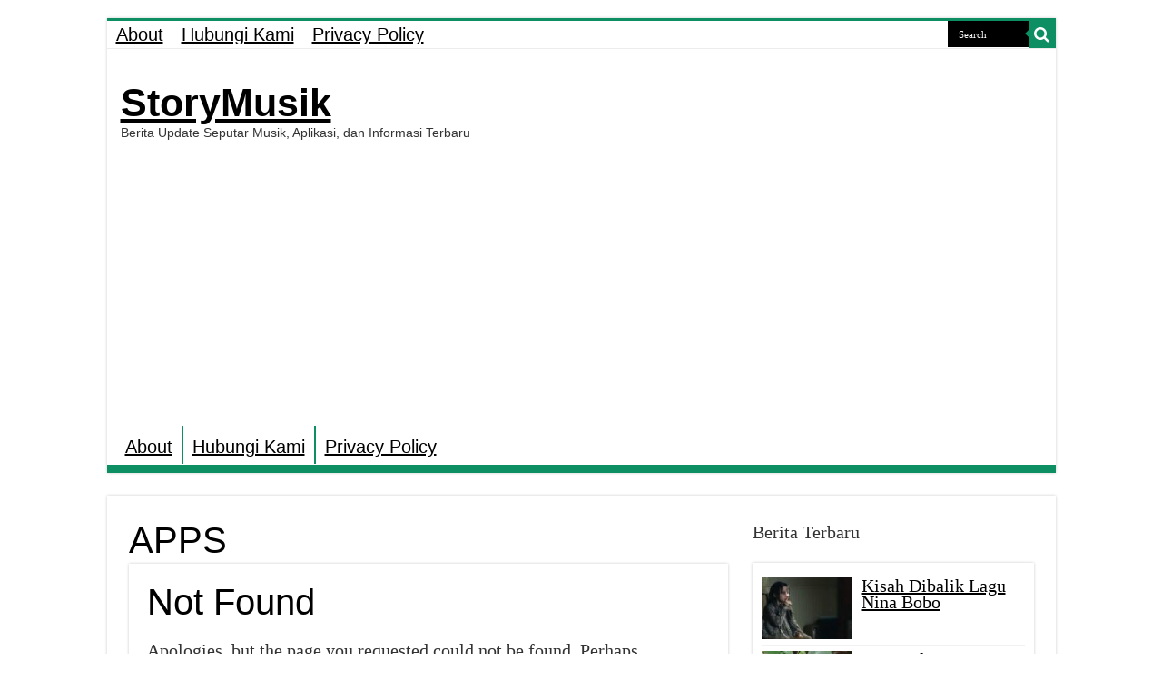

--- FILE ---
content_type: text/html; charset=UTF-8
request_url: https://storymusik.com/apps
body_size: 10308
content:
<!DOCTYPE html>
<html lang="id" prefix="og: http://ogp.me/ns#">
<head>
<meta charset="UTF-8" />
<link rel="profile" href="https://gmpg.org/xfn/11" />
<link rel="pingback" href="https://storymusik.com/xmlrpc.php" />
<link rel="stylesheet" href="https://cdnjs.cloudflare.com/ajax/libs/font-awesome/4.7.0/css/font-awesome.min.css">
<title>APPS &#8211; StoryMusik</title>
<meta name='robots' content='max-image-preview:large' />
	<style>img:is([sizes="auto" i], [sizes^="auto," i]) { contain-intrinsic-size: 3000px 1500px }</style>
	<link rel="alternate" type="application/rss+xml" title="StoryMusik &raquo; Feed" href="https://storymusik.com/feed" />
<link rel="alternate" type="application/rss+xml" title="StoryMusik &raquo; Umpan Komentar" href="https://storymusik.com/comments/feed" />
<link rel="alternate" type="application/rss+xml" title="StoryMusik &raquo; APPS Umpan Kategori" href="https://storymusik.com/apps/feed" />
<script type="text/javascript">
/* <![CDATA[ */
window._wpemojiSettings = {"baseUrl":"https:\/\/s.w.org\/images\/core\/emoji\/15.0.3\/72x72\/","ext":".png","svgUrl":"https:\/\/s.w.org\/images\/core\/emoji\/15.0.3\/svg\/","svgExt":".svg","source":{"concatemoji":"https:\/\/storymusik.com\/wp-includes\/js\/wp-emoji-release.min.js"}};
/*! This file is auto-generated */
!function(i,n){var o,s,e;function c(e){try{var t={supportTests:e,timestamp:(new Date).valueOf()};sessionStorage.setItem(o,JSON.stringify(t))}catch(e){}}function p(e,t,n){e.clearRect(0,0,e.canvas.width,e.canvas.height),e.fillText(t,0,0);var t=new Uint32Array(e.getImageData(0,0,e.canvas.width,e.canvas.height).data),r=(e.clearRect(0,0,e.canvas.width,e.canvas.height),e.fillText(n,0,0),new Uint32Array(e.getImageData(0,0,e.canvas.width,e.canvas.height).data));return t.every(function(e,t){return e===r[t]})}function u(e,t,n){switch(t){case"flag":return n(e,"\ud83c\udff3\ufe0f\u200d\u26a7\ufe0f","\ud83c\udff3\ufe0f\u200b\u26a7\ufe0f")?!1:!n(e,"\ud83c\uddfa\ud83c\uddf3","\ud83c\uddfa\u200b\ud83c\uddf3")&&!n(e,"\ud83c\udff4\udb40\udc67\udb40\udc62\udb40\udc65\udb40\udc6e\udb40\udc67\udb40\udc7f","\ud83c\udff4\u200b\udb40\udc67\u200b\udb40\udc62\u200b\udb40\udc65\u200b\udb40\udc6e\u200b\udb40\udc67\u200b\udb40\udc7f");case"emoji":return!n(e,"\ud83d\udc26\u200d\u2b1b","\ud83d\udc26\u200b\u2b1b")}return!1}function f(e,t,n){var r="undefined"!=typeof WorkerGlobalScope&&self instanceof WorkerGlobalScope?new OffscreenCanvas(300,150):i.createElement("canvas"),a=r.getContext("2d",{willReadFrequently:!0}),o=(a.textBaseline="top",a.font="600 32px Arial",{});return e.forEach(function(e){o[e]=t(a,e,n)}),o}function t(e){var t=i.createElement("script");t.src=e,t.defer=!0,i.head.appendChild(t)}"undefined"!=typeof Promise&&(o="wpEmojiSettingsSupports",s=["flag","emoji"],n.supports={everything:!0,everythingExceptFlag:!0},e=new Promise(function(e){i.addEventListener("DOMContentLoaded",e,{once:!0})}),new Promise(function(t){var n=function(){try{var e=JSON.parse(sessionStorage.getItem(o));if("object"==typeof e&&"number"==typeof e.timestamp&&(new Date).valueOf()<e.timestamp+604800&&"object"==typeof e.supportTests)return e.supportTests}catch(e){}return null}();if(!n){if("undefined"!=typeof Worker&&"undefined"!=typeof OffscreenCanvas&&"undefined"!=typeof URL&&URL.createObjectURL&&"undefined"!=typeof Blob)try{var e="postMessage("+f.toString()+"("+[JSON.stringify(s),u.toString(),p.toString()].join(",")+"));",r=new Blob([e],{type:"text/javascript"}),a=new Worker(URL.createObjectURL(r),{name:"wpTestEmojiSupports"});return void(a.onmessage=function(e){c(n=e.data),a.terminate(),t(n)})}catch(e){}c(n=f(s,u,p))}t(n)}).then(function(e){for(var t in e)n.supports[t]=e[t],n.supports.everything=n.supports.everything&&n.supports[t],"flag"!==t&&(n.supports.everythingExceptFlag=n.supports.everythingExceptFlag&&n.supports[t]);n.supports.everythingExceptFlag=n.supports.everythingExceptFlag&&!n.supports.flag,n.DOMReady=!1,n.readyCallback=function(){n.DOMReady=!0}}).then(function(){return e}).then(function(){var e;n.supports.everything||(n.readyCallback(),(e=n.source||{}).concatemoji?t(e.concatemoji):e.wpemoji&&e.twemoji&&(t(e.twemoji),t(e.wpemoji)))}))}((window,document),window._wpemojiSettings);
/* ]]> */
</script>
<!-- storymusik.com is managing ads with Advanced Ads 1.56.1 --><script id="okebg-ready">
			window.advanced_ads_ready=function(e,a){a=a||"complete";var d=function(e){return"interactive"===a?"loading"!==e:"complete"===e};d(document.readyState)?e():document.addEventListener("readystatechange",(function(a){d(a.target.readyState)&&e()}),{once:"interactive"===a})},window.advanced_ads_ready_queue=window.advanced_ads_ready_queue||[];		</script>
		<style id='wp-emoji-styles-inline-css' type='text/css'>

	img.wp-smiley, img.emoji {
		display: inline !important;
		border: none !important;
		box-shadow: none !important;
		height: 1em !important;
		width: 1em !important;
		margin: 0 0.07em !important;
		vertical-align: -0.1em !important;
		background: none !important;
		padding: 0 !important;
	}
</style>
<link rel='stylesheet' id='wp-block-library-css' href='https://storymusik.com/wp-includes/css/dist/block-library/style.min.css' type='text/css' media='all' />
<style id='classic-theme-styles-inline-css' type='text/css'>
/*! This file is auto-generated */
.wp-block-button__link{color:#fff;background-color:#32373c;border-radius:9999px;box-shadow:none;text-decoration:none;padding:calc(.667em + 2px) calc(1.333em + 2px);font-size:1.125em}.wp-block-file__button{background:#32373c;color:#fff;text-decoration:none}
</style>
<style id='global-styles-inline-css' type='text/css'>
:root{--wp--preset--aspect-ratio--square: 1;--wp--preset--aspect-ratio--4-3: 4/3;--wp--preset--aspect-ratio--3-4: 3/4;--wp--preset--aspect-ratio--3-2: 3/2;--wp--preset--aspect-ratio--2-3: 2/3;--wp--preset--aspect-ratio--16-9: 16/9;--wp--preset--aspect-ratio--9-16: 9/16;--wp--preset--color--black: #000000;--wp--preset--color--cyan-bluish-gray: #abb8c3;--wp--preset--color--white: #ffffff;--wp--preset--color--pale-pink: #f78da7;--wp--preset--color--vivid-red: #cf2e2e;--wp--preset--color--luminous-vivid-orange: #ff6900;--wp--preset--color--luminous-vivid-amber: #fcb900;--wp--preset--color--light-green-cyan: #7bdcb5;--wp--preset--color--vivid-green-cyan: #00d084;--wp--preset--color--pale-cyan-blue: #8ed1fc;--wp--preset--color--vivid-cyan-blue: #0693e3;--wp--preset--color--vivid-purple: #9b51e0;--wp--preset--gradient--vivid-cyan-blue-to-vivid-purple: linear-gradient(135deg,rgba(6,147,227,1) 0%,rgb(155,81,224) 100%);--wp--preset--gradient--light-green-cyan-to-vivid-green-cyan: linear-gradient(135deg,rgb(122,220,180) 0%,rgb(0,208,130) 100%);--wp--preset--gradient--luminous-vivid-amber-to-luminous-vivid-orange: linear-gradient(135deg,rgba(252,185,0,1) 0%,rgba(255,105,0,1) 100%);--wp--preset--gradient--luminous-vivid-orange-to-vivid-red: linear-gradient(135deg,rgba(255,105,0,1) 0%,rgb(207,46,46) 100%);--wp--preset--gradient--very-light-gray-to-cyan-bluish-gray: linear-gradient(135deg,rgb(238,238,238) 0%,rgb(169,184,195) 100%);--wp--preset--gradient--cool-to-warm-spectrum: linear-gradient(135deg,rgb(74,234,220) 0%,rgb(151,120,209) 20%,rgb(207,42,186) 40%,rgb(238,44,130) 60%,rgb(251,105,98) 80%,rgb(254,248,76) 100%);--wp--preset--gradient--blush-light-purple: linear-gradient(135deg,rgb(255,206,236) 0%,rgb(152,150,240) 100%);--wp--preset--gradient--blush-bordeaux: linear-gradient(135deg,rgb(254,205,165) 0%,rgb(254,45,45) 50%,rgb(107,0,62) 100%);--wp--preset--gradient--luminous-dusk: linear-gradient(135deg,rgb(255,203,112) 0%,rgb(199,81,192) 50%,rgb(65,88,208) 100%);--wp--preset--gradient--pale-ocean: linear-gradient(135deg,rgb(255,245,203) 0%,rgb(182,227,212) 50%,rgb(51,167,181) 100%);--wp--preset--gradient--electric-grass: linear-gradient(135deg,rgb(202,248,128) 0%,rgb(113,206,126) 100%);--wp--preset--gradient--midnight: linear-gradient(135deg,rgb(2,3,129) 0%,rgb(40,116,252) 100%);--wp--preset--font-size--small: 13px;--wp--preset--font-size--medium: 20px;--wp--preset--font-size--large: 36px;--wp--preset--font-size--x-large: 42px;--wp--preset--spacing--20: 0.44rem;--wp--preset--spacing--30: 0.67rem;--wp--preset--spacing--40: 1rem;--wp--preset--spacing--50: 1.5rem;--wp--preset--spacing--60: 2.25rem;--wp--preset--spacing--70: 3.38rem;--wp--preset--spacing--80: 5.06rem;--wp--preset--shadow--natural: 6px 6px 9px rgba(0, 0, 0, 0.2);--wp--preset--shadow--deep: 12px 12px 50px rgba(0, 0, 0, 0.4);--wp--preset--shadow--sharp: 6px 6px 0px rgba(0, 0, 0, 0.2);--wp--preset--shadow--outlined: 6px 6px 0px -3px rgba(255, 255, 255, 1), 6px 6px rgba(0, 0, 0, 1);--wp--preset--shadow--crisp: 6px 6px 0px rgba(0, 0, 0, 1);}:where(.is-layout-flex){gap: 0.5em;}:where(.is-layout-grid){gap: 0.5em;}body .is-layout-flex{display: flex;}.is-layout-flex{flex-wrap: wrap;align-items: center;}.is-layout-flex > :is(*, div){margin: 0;}body .is-layout-grid{display: grid;}.is-layout-grid > :is(*, div){margin: 0;}:where(.wp-block-columns.is-layout-flex){gap: 2em;}:where(.wp-block-columns.is-layout-grid){gap: 2em;}:where(.wp-block-post-template.is-layout-flex){gap: 1.25em;}:where(.wp-block-post-template.is-layout-grid){gap: 1.25em;}.has-black-color{color: var(--wp--preset--color--black) !important;}.has-cyan-bluish-gray-color{color: var(--wp--preset--color--cyan-bluish-gray) !important;}.has-white-color{color: var(--wp--preset--color--white) !important;}.has-pale-pink-color{color: var(--wp--preset--color--pale-pink) !important;}.has-vivid-red-color{color: var(--wp--preset--color--vivid-red) !important;}.has-luminous-vivid-orange-color{color: var(--wp--preset--color--luminous-vivid-orange) !important;}.has-luminous-vivid-amber-color{color: var(--wp--preset--color--luminous-vivid-amber) !important;}.has-light-green-cyan-color{color: var(--wp--preset--color--light-green-cyan) !important;}.has-vivid-green-cyan-color{color: var(--wp--preset--color--vivid-green-cyan) !important;}.has-pale-cyan-blue-color{color: var(--wp--preset--color--pale-cyan-blue) !important;}.has-vivid-cyan-blue-color{color: var(--wp--preset--color--vivid-cyan-blue) !important;}.has-vivid-purple-color{color: var(--wp--preset--color--vivid-purple) !important;}.has-black-background-color{background-color: var(--wp--preset--color--black) !important;}.has-cyan-bluish-gray-background-color{background-color: var(--wp--preset--color--cyan-bluish-gray) !important;}.has-white-background-color{background-color: var(--wp--preset--color--white) !important;}.has-pale-pink-background-color{background-color: var(--wp--preset--color--pale-pink) !important;}.has-vivid-red-background-color{background-color: var(--wp--preset--color--vivid-red) !important;}.has-luminous-vivid-orange-background-color{background-color: var(--wp--preset--color--luminous-vivid-orange) !important;}.has-luminous-vivid-amber-background-color{background-color: var(--wp--preset--color--luminous-vivid-amber) !important;}.has-light-green-cyan-background-color{background-color: var(--wp--preset--color--light-green-cyan) !important;}.has-vivid-green-cyan-background-color{background-color: var(--wp--preset--color--vivid-green-cyan) !important;}.has-pale-cyan-blue-background-color{background-color: var(--wp--preset--color--pale-cyan-blue) !important;}.has-vivid-cyan-blue-background-color{background-color: var(--wp--preset--color--vivid-cyan-blue) !important;}.has-vivid-purple-background-color{background-color: var(--wp--preset--color--vivid-purple) !important;}.has-black-border-color{border-color: var(--wp--preset--color--black) !important;}.has-cyan-bluish-gray-border-color{border-color: var(--wp--preset--color--cyan-bluish-gray) !important;}.has-white-border-color{border-color: var(--wp--preset--color--white) !important;}.has-pale-pink-border-color{border-color: var(--wp--preset--color--pale-pink) !important;}.has-vivid-red-border-color{border-color: var(--wp--preset--color--vivid-red) !important;}.has-luminous-vivid-orange-border-color{border-color: var(--wp--preset--color--luminous-vivid-orange) !important;}.has-luminous-vivid-amber-border-color{border-color: var(--wp--preset--color--luminous-vivid-amber) !important;}.has-light-green-cyan-border-color{border-color: var(--wp--preset--color--light-green-cyan) !important;}.has-vivid-green-cyan-border-color{border-color: var(--wp--preset--color--vivid-green-cyan) !important;}.has-pale-cyan-blue-border-color{border-color: var(--wp--preset--color--pale-cyan-blue) !important;}.has-vivid-cyan-blue-border-color{border-color: var(--wp--preset--color--vivid-cyan-blue) !important;}.has-vivid-purple-border-color{border-color: var(--wp--preset--color--vivid-purple) !important;}.has-vivid-cyan-blue-to-vivid-purple-gradient-background{background: var(--wp--preset--gradient--vivid-cyan-blue-to-vivid-purple) !important;}.has-light-green-cyan-to-vivid-green-cyan-gradient-background{background: var(--wp--preset--gradient--light-green-cyan-to-vivid-green-cyan) !important;}.has-luminous-vivid-amber-to-luminous-vivid-orange-gradient-background{background: var(--wp--preset--gradient--luminous-vivid-amber-to-luminous-vivid-orange) !important;}.has-luminous-vivid-orange-to-vivid-red-gradient-background{background: var(--wp--preset--gradient--luminous-vivid-orange-to-vivid-red) !important;}.has-very-light-gray-to-cyan-bluish-gray-gradient-background{background: var(--wp--preset--gradient--very-light-gray-to-cyan-bluish-gray) !important;}.has-cool-to-warm-spectrum-gradient-background{background: var(--wp--preset--gradient--cool-to-warm-spectrum) !important;}.has-blush-light-purple-gradient-background{background: var(--wp--preset--gradient--blush-light-purple) !important;}.has-blush-bordeaux-gradient-background{background: var(--wp--preset--gradient--blush-bordeaux) !important;}.has-luminous-dusk-gradient-background{background: var(--wp--preset--gradient--luminous-dusk) !important;}.has-pale-ocean-gradient-background{background: var(--wp--preset--gradient--pale-ocean) !important;}.has-electric-grass-gradient-background{background: var(--wp--preset--gradient--electric-grass) !important;}.has-midnight-gradient-background{background: var(--wp--preset--gradient--midnight) !important;}.has-small-font-size{font-size: var(--wp--preset--font-size--small) !important;}.has-medium-font-size{font-size: var(--wp--preset--font-size--medium) !important;}.has-large-font-size{font-size: var(--wp--preset--font-size--large) !important;}.has-x-large-font-size{font-size: var(--wp--preset--font-size--x-large) !important;}
:where(.wp-block-post-template.is-layout-flex){gap: 1.25em;}:where(.wp-block-post-template.is-layout-grid){gap: 1.25em;}
:where(.wp-block-columns.is-layout-flex){gap: 2em;}:where(.wp-block-columns.is-layout-grid){gap: 2em;}
:root :where(.wp-block-pullquote){font-size: 1.5em;line-height: 1.6;}
</style>
<link rel='stylesheet' id='widgetopts-styles-css' href='https://storymusik.com/wp-content/plugins/widget-options/assets/css/widget-options.css' type='text/css' media='all' />
<link rel='stylesheet' id='tie-style-css' href='https://storymusik.com/wp-content/themes/sahifa/style.css' type='text/css' media='all' />
<link rel='stylesheet' id='tie-ilightbox-skin-css' href='https://storymusik.com/wp-content/themes/sahifa/css/ilightbox/dark-skin/skin.css' type='text/css' media='all' />
<script type="text/javascript" src="https://storymusik.com/wp-includes/js/jquery/jquery.min.js" id="jquery-core-js"></script>
<script type="text/javascript" src="https://storymusik.com/wp-includes/js/jquery/jquery-migrate.min.js" id="jquery-migrate-js"></script>
<link rel="https://api.w.org/" href="https://storymusik.com/wp-json/" /><link rel="alternate" title="JSON" type="application/json" href="https://storymusik.com/wp-json/wp/v2/categories/234" /><link rel="EditURI" type="application/rsd+xml" title="RSD" href="https://storymusik.com/xmlrpc.php?rsd" />
<meta name="generator" content="WordPress 6.7.4" />
<link rel="shortcut icon" href="https://storymusik.com/wp-content/themes/sahifa/favicon.ico" title="Favicon" />
<!--[if IE]>
<script type="text/javascript">jQuery(document).ready(function (){ jQuery(".menu-item").has("ul").children("a").attr("aria-haspopup", "true");});</script>
<![endif]-->
<!--[if lt IE 9]>
<script src="https://storymusik.com/wp-content/themes/sahifa/js/html5.js"></script>
<script src="https://storymusik.com/wp-content/themes/sahifa/js/selectivizr-min.js"></script>
<![endif]-->
<!--[if IE 9]>
<link rel="stylesheet" type="text/css" media="all" href="https://storymusik.com/wp-content/themes/sahifa/css/ie9.css" />
<![endif]-->
<!--[if IE 8]>
<link rel="stylesheet" type="text/css" media="all" href="https://storymusik.com/wp-content/themes/sahifa/css/ie8.css" />
<![endif]-->
<!--[if IE 7]>
<link rel="stylesheet" type="text/css" media="all" href="https://storymusik.com/wp-content/themes/sahifa/css/ie7.css" />
<![endif]-->


<meta name="viewport" content="width=device-width, initial-scale=1.0" />

<script async src="https://pagead2.googlesyndication.com/pagead/js/adsbygoogle.js?client=ca-pub-7780269244689625"
     crossorigin="anonymous"></script>


<meta name="google-site-verification" content="Ku5Y6kZaSw14_gAZkZSD_9zEMmmiMAaKgRziZ4t7xHc" />

<style type="text/css" media="screen">

body{
	font-family: "Times New Roman", Times, serif;
	font-size : 20px;
}

.top-nav, .top-nav ul li a {
	font-family: "Arial Black", Gadget, sans-serif;
	font-size : 20px;
}

#main-nav, #main-nav ul li a{
	font-family: Impact, Charcoal, sans-serif;
	font-size : 20px;
}

.breaking-news span.breaking-news-title{
	font-family: "Times New Roman", Times, serif;
	color :#000000;
	font-size : 24px;
}

.page-title{
	font-family: Tahoma, Geneva, sans-serif;
	color :#000000;
	font-size : 40px;
}

.post-title{
	font-family: Tahoma, Geneva, sans-serif;
	color :#000000;
	font-size : 40px;
}

h2.post-box-title, h2.post-box-title a{
	font-family: "Arial Black", Gadget, sans-serif;
	color :#000000;
	font-size : 30px;
}

h3.post-box-title, h3.post-box-title a{
	font-family: Arial, Helvetica, sans-serif;
	color :#000000;
	font-size : 20px;
}

p.post-meta, p.post-meta a{
	font-family: "Arial Black", Gadget, sans-serif;
	color :#000000;
	font-size : 12px;
}

body.single .entry, body.page .entry{
	font-family: "Times New Roman", Times, serif;
	color :#000000;
	font-size : 22px;
}

blockquote p{
	font-family: "Times New Roman", Times, serif;
	color :#000000;
	font-size : 25px;
}

.widget-top h4, .widget-top h4 a{
	font-family: "Arial Black", Gadget, sans-serif;
	color :#000000;
	font-size : 20px;
}

.footer-widget-top h4, .footer-widget-top h4 a{
	font-family: "Arial Black", Gadget, sans-serif;
	color :#000000;
	font-size : 25px;
}

#featured-posts .featured-title h2 a{
	font-family: Impact, Charcoal, sans-serif;
	color :#FFFFFF;
	font-size : 40px;
}

.ei-title h2, .slider-caption h2 a, .content .slider-caption h2 a, .slider-caption h2, .content .slider-caption h2, .content .ei-title h2{
	font-family: Impact, Charcoal, sans-serif;
	color :#FFFFFF;
	font-size : 40px;
}

.cat-box-title h2, .cat-box-title h2 a, .block-head h3, #respond h3, #comments-title, h2.review-box-header, .woocommerce-tabs .entry-content h2, .woocommerce .related.products h2, .entry .woocommerce h2, .woocommerce-billing-fields h3, .woocommerce-shipping-fields h3, #order_review_heading, #bbpress-forums fieldset.bbp-form legend, #buddypress .item-body h4, #buddypress #item-body h4{
	font-family: "Arial Black", Gadget, sans-serif;
	color :#000000;
	font-size : 30px;
}


::-moz-selection { background: #0D8F63;}
::selection { background: #0D8F63; }
#main-nav,
.cat-box-content,
#sidebar .widget-container,
.post-listing,
#commentform {
	border-bottom-color: #0D8F63;
}

.search-block .search-button,
#topcontrol,
#main-nav ul li.current-menu-item a,
#main-nav ul li.current-menu-item a:hover,
#main-nav ul li.current_page_parent a,
#main-nav ul li.current_page_parent a:hover,
#main-nav ul li.current-menu-parent a,
#main-nav ul li.current-menu-parent a:hover,
#main-nav ul li.current-page-ancestor a,
#main-nav ul li.current-page-ancestor a:hover,
.pagination span.current,
.share-post span.share-text,
.flex-control-paging li a.flex-active,
.ei-slider-thumbs li.ei-slider-element,
.review-percentage .review-item span span,
.review-final-score,
.button,
a.button,
a.more-link,
#main-content input[type="submit"],
.form-submit #submit,
#login-form .login-button,
.widget-feedburner .feedburner-subscribe,
input[type="submit"],
#buddypress button,
#buddypress a.button,
#buddypress input[type=submit],
#buddypress input[type=reset],
#buddypress ul.button-nav li a,
#buddypress div.generic-button a,
#buddypress .comment-reply-link,
#buddypress div.item-list-tabs ul li a span,
#buddypress div.item-list-tabs ul li.selected a,
#buddypress div.item-list-tabs ul li.current a,
#buddypress #members-directory-form div.item-list-tabs ul li.selected span,
#members-list-options a.selected,
#groups-list-options a.selected,
body.dark-skin #buddypress div.item-list-tabs ul li a span,
body.dark-skin #buddypress div.item-list-tabs ul li.selected a,
body.dark-skin #buddypress div.item-list-tabs ul li.current a,
body.dark-skin #members-list-options a.selected,
body.dark-skin #groups-list-options a.selected,
.search-block-large .search-button,
#featured-posts .flex-next:hover,
#featured-posts .flex-prev:hover,
a.tie-cart span.shooping-count,
.woocommerce span.onsale,
.woocommerce-page span.onsale ,
.woocommerce .widget_price_filter .ui-slider .ui-slider-handle,
.woocommerce-page .widget_price_filter .ui-slider .ui-slider-handle,
#check-also-close,
a.post-slideshow-next,
a.post-slideshow-prev,
.widget_price_filter .ui-slider .ui-slider-handle,
.quantity .minus:hover,
.quantity .plus:hover,
.mejs-container .mejs-controls .mejs-time-rail .mejs-time-current,
#reading-position-indicator  {
	background-color:#0D8F63;
}

::-webkit-scrollbar-thumb{
	background-color:#0D8F63 !important;
}

#theme-footer,
#theme-header,
.top-nav ul li.current-menu-item:before,
#main-nav .menu-sub-content ,
#main-nav ul ul,
#check-also-box {
	border-top-color: #0D8F63;
}

.search-block:after {
	border-right-color:#0D8F63;
}

body.rtl .search-block:after {
	border-left-color:#0D8F63;
}

#main-nav ul > li.menu-item-has-children:hover > a:after,
#main-nav ul > li.mega-menu:hover > a:after {
	border-color:transparent transparent #0D8F63;
}

.widget.timeline-posts li a:hover,
.widget.timeline-posts li a:hover span.tie-date {
	color: #0D8F63;
}

.widget.timeline-posts li a:hover span.tie-date:before {
	background: #0D8F63;
	border-color: #0D8F63;
}

#order_review,
#order_review_heading {
	border-color: #0D8F63;
}


body {
	background-color: #FFFFFF !important;
	background-position: top center;
}

a {
	color: #000000;
	text-decoration: underline;
}
		
a:hover {
	color: #000000;
	text-decoration: none;
}
		
.top-nav ul li a:hover, .top-nav ul li:hover > a, .top-nav ul :hover > a , .top-nav ul li.current-menu-item a {
	color: #000000;
}
		
#main-nav ul li a:hover, #main-nav ul li:hover > a, #main-nav ul :hover > a , #main-nav  ul ul li:hover > a, #main-nav  ul ul :hover > a {
	color: #000000;
}
		
#main-nav ul li a, #main-nav ul ul a, #main-nav ul.sub-menu a, #main-nav ul li.current_page_parent ul a, #main-nav ul li.current-menu-item ul a, #main-nav ul li.current-menu-parent ul a, #main-nav ul li.current-page-ancestor ul a {
	color: #000000;
}
		
#main-nav ul li.current-menu-item a, #main-nav ul li.current_page_parent a {
	color: #ffffff;
}
		
.top-nav ul li a , .top-nav ul ul a {
	color: #000000;
}
		
.footer-widget-top h4 {
	color: #000000;
}
		
#theme-footer a {
	color: #000000;
}
		
#theme-footer a:hover {
	color: #000000;
}
		
.top-nav, .top-nav ul ul {
	background-color:#FFFFFF !important; 
				}


#theme-footer {
	background-color:#0D8F63 !important; 
		background-repeat:no-repeat !important; 
	background-attachment:scroll !important; 
	background-position:center top !important; 
}

#main-nav {
	background: #ffffff;
	box-shadow: inset -1px -5px 0px -1px #0D8F63;
}

#main-nav ul ul, #main-nav ul li.mega-menu .mega-menu-block { background-color:#ffffff !important;}

#main-nav ul li {
	border-color: #0D8F63;
}

#main-nav ul ul li, #main-nav ul ul li:first-child {
	border-top-color: #0D8F63;
}

#main-nav ul li .mega-menu-block ul.sub-menu {
	border-bottom-color: #0D8F63;
}

#main-nav ul li a {
	border-left-color: #0D8F63;
}

#main-nav ul ul li, #main-nav ul ul li:first-child {
	border-bottom-color: #0D8F63;
}

.breaking-news span.breaking-news-title {background: #0D8F63;}

@media only screen and (max-width: 600px) {
	.term-header, .term-count {
			  text-align: center;
	}
}

.rating-container input[type=radio] {
	display:inline;
	border: none;
}

.rating-container input[type=radio]:checked::before {
	display:none;
}

.average-rating span, .stars {
	color: #f9a028;
}

.average-rating {
	line-height: 1!important;
	padding-bottom: 10px;
}

.stars {margin-bottom:0!important;}

.stars-depan {color: #f9a028;margin-top:5px}

.stars-depan-2 {color: #f9a028;margin-top:10px!important}

ul.ez-toc-list li:before {
    content: none;
}
a.shortc-button.green {
opacity: 1 !important;
-webkit-border-radius: 7px !important;
-moz-border-radius: 7px !important;
border-radius: 7px !important;
TEXT-TRANSFORM: UPPERCASE !important;
background: #02875f !important;
font-size: 16px !important;
font-family: "Google Sans", "Roboto","Google Sans",Arial,sans-serif !important;
font-weight: 400 !important;
}
a.shortc-button.medium {
height: 40px !important;
line-height: 43px !important;
width: 330px !important;
}</style>

<link rel="icon" href="https://storymusik.com/wp-content/uploads/2023/01/cropped-faviconV2-32x32.png" sizes="32x32" />
<link rel="icon" href="https://storymusik.com/wp-content/uploads/2023/01/cropped-faviconV2-192x192.png" sizes="192x192" />
<link rel="apple-touch-icon" href="https://storymusik.com/wp-content/uploads/2023/01/cropped-faviconV2-180x180.png" />
<meta name="msapplication-TileImage" content="https://storymusik.com/wp-content/uploads/2023/01/cropped-faviconV2-270x270.png" />
		<style type="text/css" id="wp-custom-css">
			.post p {
line-height: 2em;
padding-bottom: 15px;
}		</style>
		</head>
<body id="top" class="archive category category-apps category-234 aa-prefix-okebg-">

<div class="wrapper-outer">

	<div class="background-cover"></div>

	<aside id="slide-out">

			<div class="search-mobile">
			<form method="get" id="searchform-mobile" action="https://storymusik.com/">
				<button aria-label="search-button" class="search-button" type="submit" value="Search"><i class="fa fa-search"></i></button>
				<input type="text" id="s-mobile" name="s" title="Search" value="Search" onfocus="if (this.value == 'Search') {this.value = '';}" onblur="if (this.value == '') {this.value = 'Search';}"  />
			</form>
		</div><!-- .search-mobile /-->
	
	
		<div id="mobile-menu" ></div>
	</aside><!-- #slide-out /-->

		<div id="wrapper" class="boxed">
		<div class="inner-wrapper">

		<header id="theme-header" class="theme-header">
						<div id="top-nav" class="top-nav">
				<div class="container">

			
				<div class="top-menu"><ul id="menu-pages" class="menu"><li id="menu-item-53" class="menu-item menu-item-type-post_type menu-item-object-page menu-item-53"><a href="https://storymusik.com/about">About</a></li>
<li id="menu-item-94" class="menu-item menu-item-type-post_type menu-item-object-page menu-item-94"><a href="https://storymusik.com/contact">Hubungi Kami</a></li>
<li id="menu-item-797" class="menu-item menu-item-type-post_type menu-item-object-page menu-item-privacy-policy menu-item-797"><a rel="privacy-policy" href="https://storymusik.com/privacy-policy">Privacy Policy</a></li>
</ul></div>
						<div class="search-block">
						<form method="get" id="searchform-header" action="https://storymusik.com/">
							<button aria-label="search-button" class="search-button" type="submit" value="Search"><i class="fa fa-search"></i></button>
							<input class="search-live" type="text" id="s-header" name="s" title="Search" value="Search" onfocus="if (this.value == 'Search') {this.value = '';}" onblur="if (this.value == '') {this.value = 'Search';}"  />
						</form>
					</div><!-- .search-block /-->
	
	
				</div><!-- .container /-->
			</div><!-- .top-menu /-->
			
		<div class="header-content">

					<a aria-label="open menus" id="slide-out-open" class="slide-out-open" href="#"alt="Open Menu"><span></span></a>
		
			<div class="logo" style=" margin-top:15px; margin-bottom:15px;">
			<h2>				<a  href="https://storymusik.com/">StoryMusik</a>
				<span>Berita Update Seputar Musik, Aplikasi, dan Informasi Terbaru</span>
							</h2>			</div><!-- .logo /-->
			<div class="e3lan e3lan-top">			<script async src="https://pagead2.googlesyndication.com/pagead/js/adsbygoogle.js?client=ca-pub-7780269244689625"
     crossorigin="anonymous"></script>
<!-- TOP BANER AREA -->
<ins class="adsbygoogle"
     style="display:block"
     data-ad-client="ca-pub-7780269244689625"
     data-ad-slot="8308002641"
     data-ad-format="auto"
     data-full-width-responsive="true"></ins>
<script>
     (adsbygoogle = window.adsbygoogle || []).push({});
</script>				</div>			<div class="clear"></div>

		</div>
													<nav id="main-nav">
				<div class="container">

				
					<div class="main-menu"><ul id="menu-pages-1" class="menu"><li class="menu-item menu-item-type-post_type menu-item-object-page menu-item-53"><a href="https://storymusik.com/about">About</a></li>
<li class="menu-item menu-item-type-post_type menu-item-object-page menu-item-94"><a href="https://storymusik.com/contact">Hubungi Kami</a></li>
<li class="menu-item menu-item-type-post_type menu-item-object-page menu-item-privacy-policy menu-item-797"><a href="https://storymusik.com/privacy-policy">Privacy Policy</a></li>
</ul></div>					
					
				</div>
			</nav><!-- .main-nav /-->
					</header><!-- #header /-->

	
	
	<div id="main-content" class="container">

	<div class="content">
	
		
			
		<div class="page-head">
		
			<h1 class="page-title">
				APPS			</h1>
			
						
			<div class="stripe-line"></div>

					</div>
		
				
				
			<div id="post-0" class="post not-found post-listing">
	<h1 class="post-title">Not Found</h1>
	<div class="entry">
		<p>Apologies, but the page you requested could not be found. Perhaps searching will help.</p>

		<div class="search-block-large">
			<form method="get" action="https://storymusik.com/">
				<button class="search-button" type="submit" value="Search"><i class="fa fa-search"></i></button>	
				<input type="text" id="s" name="s" value="Search" onfocus="if (this.value == 'Search') {this.value = '';}" onblur="if (this.value == '') {this.value = 'Search';}"  />
			</form>
		</div><!-- .search-block /-->
	</div>
</div>		
				
	</div> <!-- .content -->

<aside id="sidebar">
	<div class="theiaStickySidebar">
<div id="posts-list-widget-4" class="extendedwopts-hide extendedwopts-mobile widget posts-list"><div class="widget-top">Berita Terbaru		<div class="stripe-line"></div></div>
						<div class="widget-container">				<ul>
							<li >
							<div class="post-thumbnail">
					<a href="https://storymusik.com/kisah-dibalik-lagu-nina-bobo" rel="bookmark"><img width="110" height="75" src="https://storymusik.com/wp-content/uploads/2023/02/1508383628-nina-bobo-1-110x75.jpg" class="attachment-tie-small size-tie-small wp-post-image" alt="Kisah Dibalik Lagu Nina Bobo" decoding="async" loading="lazy" /><span class="fa overlay-icon"></span></a>
				</div><!-- post-thumbnail /-->
						<h3><a href="https://storymusik.com/kisah-dibalik-lagu-nina-bobo">Kisah Dibalik Lagu Nina Bobo</a></h3>
			 		</li>
				<li >
							<div class="post-thumbnail">
					<a href="https://storymusik.com/11-manfaat-tanaman-obat-tabat-barito-untuk-kesehatan" rel="bookmark"><img width="110" height="75" src="https://storymusik.com/wp-content/uploads/2023/02/137642139_739331513677119_4810907033558057254_n-110x75.jpg" class="attachment-tie-small size-tie-small wp-post-image" alt="Manfaat Tanaman Obat Tabat Barito" decoding="async" loading="lazy" /><span class="fa overlay-icon"></span></a>
				</div><!-- post-thumbnail /-->
						<h3><a href="https://storymusik.com/11-manfaat-tanaman-obat-tabat-barito-untuk-kesehatan">11 Manfaat Tanaman Obat Tabat Barito Untuk Kesehatan</a></h3>
			 		</li>
				<li >
							<div class="post-thumbnail">
					<a href="https://storymusik.com/5-manfaat-dan-khasiat-tanaman-tembelekan-bagi-tubuh" rel="bookmark"><img width="110" height="75" src="https://storymusik.com/wp-content/uploads/2023/02/166557355_1105582566601873_3697919387552704452_n-110x75.jpg" class="attachment-tie-small size-tie-small wp-post-image" alt="Manfaat Tanaman Tembelekan" decoding="async" loading="lazy" /><span class="fa overlay-icon"></span></a>
				</div><!-- post-thumbnail /-->
						<h3><a href="https://storymusik.com/5-manfaat-dan-khasiat-tanaman-tembelekan-bagi-tubuh">5 Manfaat dan Khasiat Tanaman Tembelekan Bagi Tubuh</a></h3>
			 		</li>
				<li >
							<div class="post-thumbnail">
					<a href="https://storymusik.com/wow-9-manfaat-tumbuhan-marjoram-yang-harus-kamu-ketahui" rel="bookmark"><img width="110" height="75" src="https://storymusik.com/wp-content/uploads/2023/02/Benih_Herbal_Sweet_Marjoram-110x75.jpg" class="attachment-tie-small size-tie-small wp-post-image" alt="Manfaat Tumbuhan Marjoram" decoding="async" loading="lazy" srcset="https://storymusik.com/wp-content/uploads/2023/02/Benih_Herbal_Sweet_Marjoram-110x75.jpg 110w, https://storymusik.com/wp-content/uploads/2023/02/Benih_Herbal_Sweet_Marjoram-300x204.jpg 300w, https://storymusik.com/wp-content/uploads/2023/02/Benih_Herbal_Sweet_Marjoram-150x102.jpg 150w, https://storymusik.com/wp-content/uploads/2023/02/Benih_Herbal_Sweet_Marjoram.jpg 559w" sizes="auto, (max-width: 110px) 100vw, 110px" /><span class="fa overlay-icon"></span></a>
				</div><!-- post-thumbnail /-->
						<h3><a href="https://storymusik.com/wow-9-manfaat-tumbuhan-marjoram-yang-harus-kamu-ketahui">Wow! 9 Manfaat Tumbuhan Marjoram Yang Harus Kamu Ketahui</a></h3>
			 		</li>
				<li >
						<h3><a href="https://storymusik.com/kisah-dibalik-lagu-resah-payung-teduh">Kisah Dibalik Lagu Resah &#8211; Payung Teduh</a></h3>
			 		</li>
						</ul>
		<div class="clear"></div>
	</div></div><!-- .widget /--><div id="posts-list-widget-5" class="extendedwopts-hide extendedwopts-mobile widget posts-list"><div class="widget-top">Berita Popular		<div class="stripe-line"></div></div>
						<div class="widget-container">				<ul>
								<li >
							<div class="post-thumbnail">
					<a href="https://storymusik.com/kisah-dibalik-lagu-nina-bobo" title="Kisah Dibalik Lagu Nina Bobo" rel="bookmark"><img width="110" height="75" src="https://storymusik.com/wp-content/uploads/2023/02/1508383628-nina-bobo-1-110x75.jpg" class="attachment-tie-small size-tie-small wp-post-image" alt="Kisah Dibalik Lagu Nina Bobo" decoding="async" loading="lazy" /><span class="fa overlay-icon"></span></a>
				</div><!-- post-thumbnail /-->
							<h3><a href="https://storymusik.com/kisah-dibalik-lagu-nina-bobo">Kisah Dibalik Lagu Nina Bobo</a></h3>
				 							</li>
				<li >
							<div class="post-thumbnail">
					<a href="https://storymusik.com/5-game-android-yang-cocok-untuk-dimainkan-saat-bepergian" title="5 Game Android Yang Cocok Untuk Dimainkan Saat Bepergian" rel="bookmark"><img width="110" height="75" src="https://storymusik.com/wp-content/uploads/2023/01/5-Game-Android-Yang-Cocok-Untuk-Dimainkan-Saat-Bepergian-110x75.jpg" class="attachment-tie-small size-tie-small wp-post-image" alt="5 Game Android Yang Cocok Untuk Dimainkan Saat Bepergian" decoding="async" loading="lazy" /><span class="fa overlay-icon"></span></a>
				</div><!-- post-thumbnail /-->
							<h3><a href="https://storymusik.com/5-game-android-yang-cocok-untuk-dimainkan-saat-bepergian">5 Game Android Yang Cocok Untuk Dimainkan Saat Bepergian</a></h3>
				 							</li>
				<li >
							<div class="post-thumbnail">
					<a href="https://storymusik.com/5-game-puzzle-android-terbaik-yang-akan-membuat-otakmu-bekerja-keras" title="5 Game Puzzle Android Terbaik yang Akan Membuat Otakmu Bekerja Keras" rel="bookmark"><img width="110" height="75" src="https://storymusik.com/wp-content/uploads/2023/01/5-Game-Puzzle-Android-Terbaik-110x75.jpg" class="attachment-tie-small size-tie-small wp-post-image" alt="5 Game Puzzle Android Terbaik" decoding="async" loading="lazy" /><span class="fa overlay-icon"></span></a>
				</div><!-- post-thumbnail /-->
							<h3><a href="https://storymusik.com/5-game-puzzle-android-terbaik-yang-akan-membuat-otakmu-bekerja-keras">5 Game Puzzle Android Terbaik yang Akan Membuat Otakmu Bekerja Keras</a></h3>
				 							</li>
				<li >
							<div class="post-thumbnail">
					<a href="https://storymusik.com/5-game-android-dengan-alur-cerita-yang-unik-dan-bikin-kepo" title="5 Game Android Dengan Alur Cerita Yang Unik dan Bikin Kepo" rel="bookmark"><img width="110" height="75" src="https://storymusik.com/wp-content/uploads/2023/01/5-Game-Android-Dengan-Alur-Cerita-Yang-Unik-dan-Bikin-Kepo-110x75.jpg" class="attachment-tie-small size-tie-small wp-post-image" alt="" decoding="async" loading="lazy" /><span class="fa overlay-icon"></span></a>
				</div><!-- post-thumbnail /-->
							<h3><a href="https://storymusik.com/5-game-android-dengan-alur-cerita-yang-unik-dan-bikin-kepo">5 Game Android Dengan Alur Cerita Yang Unik dan Bikin Kepo</a></h3>
				 							</li>
				<li >
							<div class="post-thumbnail">
					<a href="https://storymusik.com/5-game-android-action-terbaik-offline-yang-wajib-kamu-coba" title="5 Game Android Action Terbaik Offline yang Wajib Kamu Coba!" rel="bookmark"><img width="110" height="75" src="https://storymusik.com/wp-content/uploads/2023/01/5-Game-Android-Action-Terbaik-Offline-yang-Wajib-Kamu-Coba-110x75.jpg" class="attachment-tie-small size-tie-small wp-post-image" alt="Game Android Action Terbaik Offline" decoding="async" loading="lazy" /><span class="fa overlay-icon"></span></a>
				</div><!-- post-thumbnail /-->
							<h3><a href="https://storymusik.com/5-game-android-action-terbaik-offline-yang-wajib-kamu-coba">5 Game Android Action Terbaik Offline yang Wajib Kamu Coba!</a></h3>
				 							</li>
					</ul>
		<div class="clear"></div>
	</div></div><!-- .widget /-->	</div><!-- .theiaStickySidebar /-->
</aside><!-- #sidebar /-->	<div class="clear"></div>
</div><!-- .container /-->

				
<div class="clear"></div>
<div class="footer-bottom">
	<div class="container">
		<div class="alignright">
			<a href="https://storymusik.com">StoryMusik</a>		</div>
				
		<div class="alignleft">
			© Copyright 2026, All Rights Reserved		</div>
		<div class="clear"></div>
	</div><!-- .Container -->
</div><!-- .Footer bottom -->

</div><!-- .inner-Wrapper -->
</div><!-- #Wrapper -->
</div><!-- .Wrapper-outer -->
<div id="fb-root"></div>
 <!-- Histats.com  START  (aync)-->
<script type="text/javascript">var _Hasync= _Hasync|| [];
_Hasync.push(['Histats.start', '1,4851823,4,0,0,0,00010000']);
_Hasync.push(['Histats.fasi', '1']);
_Hasync.push(['Histats.track_hits', '']);
(function() {
var hs = document.createElement('script'); hs.type = 'text/javascript'; hs.async = true;
hs.src = ('//s10.histats.com/js15_as.js');
(document.getElementsByTagName('head')[0] || document.getElementsByTagName('body')[0]).appendChild(hs);
})();</script>
<noscript><a href="/" target="_blank"><img  src="//sstatic1.histats.com/0.gif?4851823&101" alt="" border="0"></a></noscript>
<!-- Histats.com  END  --><script type="text/javascript" id="tie-scripts-js-extra">
/* <![CDATA[ */
var tie = {"mobile_menu_active":"true","mobile_menu_top":"","lightbox_all":"","lightbox_gallery":"","woocommerce_lightbox":"","lightbox_skin":"dark","lightbox_thumb":"vertical","lightbox_arrows":"","sticky_sidebar":"1","is_singular":"","reading_indicator":"","lang_no_results":"No Results","lang_results_found":"Results Found"};
/* ]]> */
</script>
<script type="text/javascript" src="https://storymusik.com/wp-content/themes/sahifa/js/tie-scripts.js" id="tie-scripts-js"></script>
<script type="text/javascript" src="https://storymusik.com/wp-content/themes/sahifa/js/ilightbox.packed.js" id="tie-ilightbox-js"></script>
<script>!function(){window.advanced_ads_ready_queue=window.advanced_ads_ready_queue||[],advanced_ads_ready_queue.push=window.advanced_ads_ready;for(var d=0,a=advanced_ads_ready_queue.length;d<a;d++)advanced_ads_ready(advanced_ads_ready_queue[d])}();</script><script defer src="https://static.cloudflareinsights.com/beacon.min.js/vcd15cbe7772f49c399c6a5babf22c1241717689176015" integrity="sha512-ZpsOmlRQV6y907TI0dKBHq9Md29nnaEIPlkf84rnaERnq6zvWvPUqr2ft8M1aS28oN72PdrCzSjY4U6VaAw1EQ==" data-cf-beacon='{"version":"2024.11.0","token":"a3d76e9ab8fc4496b5d52a06d1c9d04b","r":1,"server_timing":{"name":{"cfCacheStatus":true,"cfEdge":true,"cfExtPri":true,"cfL4":true,"cfOrigin":true,"cfSpeedBrain":true},"location_startswith":null}}' crossorigin="anonymous"></script>
</body>
</html>

--- FILE ---
content_type: text/html; charset=utf-8
request_url: https://www.google.com/recaptcha/api2/aframe
body_size: 264
content:
<!DOCTYPE HTML><html><head><meta http-equiv="content-type" content="text/html; charset=UTF-8"></head><body><script nonce="iYuA13j08eZQgTH2dUo4hQ">/** Anti-fraud and anti-abuse applications only. See google.com/recaptcha */ try{var clients={'sodar':'https://pagead2.googlesyndication.com/pagead/sodar?'};window.addEventListener("message",function(a){try{if(a.source===window.parent){var b=JSON.parse(a.data);var c=clients[b['id']];if(c){var d=document.createElement('img');d.src=c+b['params']+'&rc='+(localStorage.getItem("rc::a")?sessionStorage.getItem("rc::b"):"");window.document.body.appendChild(d);sessionStorage.setItem("rc::e",parseInt(sessionStorage.getItem("rc::e")||0)+1);localStorage.setItem("rc::h",'1768960396061');}}}catch(b){}});window.parent.postMessage("_grecaptcha_ready", "*");}catch(b){}</script></body></html>